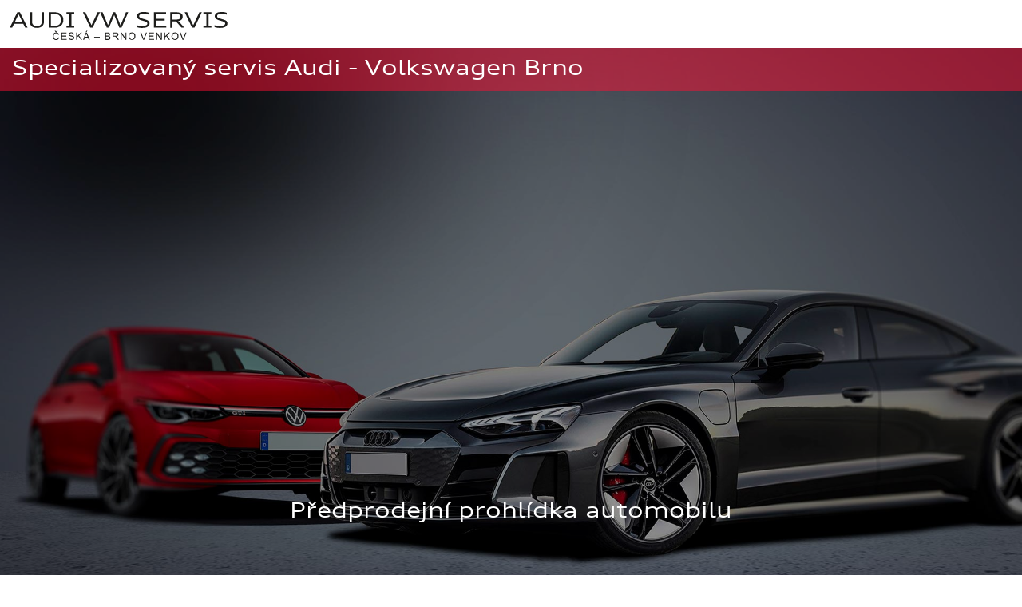

--- FILE ---
content_type: text/html; charset=UTF-8
request_url: http://audi-vwservis.cz/predprodejni-prohlidky-Audi-Volkswagen/
body_size: 3118
content:


<!DOCTYPE html><html lang="cs" data-web="9" data-path="lib/audi-vwservis/"><head>
<title>předprodejní prohlídky Audi Brno</title>
  <meta name="description" content="audi-vwservis.cz default description" />
  <meta name="keywords" content="předprodejní prohlídky VW Brno" />
  <meta name="robots" content="index, follow">
  <meta charset="utf-8">
  <meta name="viewport" content="width=device-width, initial-scale=1">
  <meta name="author" content="MG Motor">
  <!--<link rel="canonical" href="https://getbootstrap.com/docs/5.1/examples/carousel/">-->
  <!-- Bootstrap core CSS -->
  <link href="/lib/audi-vwservis/css/bootstrap.min.css" rel="stylesheet">
  <script src="/lib/audi-vwservis/js/jquery-3.6.0.min.js" type="text/javascript"></script>
  <script src="/lib/audi-vwservis/js/css_browser_selector.js" type="text/javascript"></script>
  <!-- Favicons --> 
  <!--
    <link rel="apple-touch-icon" href="/docs/5.1/assets/img/favicons/apple-touch-icon.png" sizes="180x180">
    <link rel="icon" href="/docs/5.1/assets/img/favicons/favicon-32x32.png" sizes="32x32" type="image/png">
    <link rel="icon" href="/docs/5.1/assets/img/favicons/favicon-16x16.png" sizes="16x16" type="image/png">
    <link rel="manifest" href="/docs/5.1/assets/img/favicons/manifest.json">
    <link rel="mask-icon" href="/docs/5.1/assets/img/favicons/safari-pinned-tab.svg" color="#7952b3">
    <link rel="icon" href="/docs/5.1/assets/img/favicons/favicon.ico">--> 

  <!-- Custom styles for this template -->
  <link href="/lib/audi-vwservis/assets/project/css/styles.css" rel="stylesheet">
	<link href="/lib/audi-vwservis/assets/project/css/responsive.css" rel="stylesheet">
  <script type="text/javascript">

        document.addEventListener("DOMContentLoaded", function(){

            document.querySelectorAll('.sidebar .nav-link').forEach(function(element){

                element.addEventListener('click', function (e) {

                    let nextEl = element.nextElementSibling;
                    let parentEl  = element.parentElement;

                    if(nextEl) {
                        e.preventDefault();
                        let mycollapse = new bootstrap.Collapse(nextEl);

                        if(nextEl.classList.contains('show')){
                            mycollapse.hide();
                        } else {
                            mycollapse.show();
                            // find other submenus with class=show
                            var opened_submenu = parentEl.parentElement.querySelector('.submenu.show');
                            // if it exists, then close all of them
                            if(opened_submenu){
                                new bootstrap.Collapse(opened_submenu);
                            }

                        }
                    }

                });
            })

        });
        // DOMContentLoaded  end
    </script>
<!-- Global site tag (gtag.js) - Google Analytics -->
<script async src="https://www.googletagmanager.com/gtag/js?id=G-QJR1NXJ9FW"></script>
<script>
  window.dataLayer = window.dataLayer || [];
  function gtag(){dataLayer.push(arguments);}
  gtag('js', new Date());

  gtag('config', 'G-QJR1NXJ9FW');
</script>
<meta name="msvalidate.01" content="21BEEC9209243F4CDA9994D0789CAFB8" />
</head>
<body class="page">
    <header>
  <nav class="navbar navbar-expand-md navbar-light menu-top">
    <div class="container-fluid"> <a class="navbar-brand" href="/"><img src="/lib/audi-vwservis/images/top-logo.svg" alt="Audi VW Servis" height="35" width="273px"></a>
      <button class="navbar-toggler" type="button" data-bs-toggle="collapse" data-bs-target="#navbarCollapse"
            aria-controls="navbarCollapse" aria-expanded="false" aria-label="Toggle navigation"> <span class="navbar-toggler-icon"></span> </button>
      <div class="collapse navbar-collapse menu-top-menu" id="navbarCollapse">
        <ul class="navbar-nav ms-auto mb-2 mb-md-0">
                  </ul>
          <!-- ============= LEFT MENU ============== -->
<nav class="sidebar card py-2 mb-4 sidebar-navbar">
    <ul class="nav flex-column" id="nav_accordion1">
<li class="nav-item"> <a class="nav-link" href="/">Úvodní strana</a> </li>    </ul>
</nav>
<!-- ============= LEFT MENU END// ============== -->
      </div>
    </div>
  </nav>
</header>    <div id="myCarousel" class="carousel slide" data-bs-ride="carousel">
        <div class="top-carousel position-relative">
            <div class="carousel-inner">
                <div class="top-header">
                    <p class="h1 font">Specializovaný servis Audi - Volkswagen Brno</p>
                </div>
                <div class="carousel-item active">
                    <div class="img-car-top" style="background-image:
            url(/lib/audi-vwservis/data/home-pics/top-01.jpg)"> </div>
                    <div class="container">
                        <div class="carousel-caption text-center">
                            <h1 class="font">Předprodejní prohlídka automobilu</h1>
                        </div>
                    </div>
                </div>
            </div>
        </div>
    </div>
    <div class="menu-left position-absolute">
        <div class="container">
            <div class="row">
                <div class="menu-leve col-md-4 d-none">
                    <!-- ============= LEFT MENU ============== -->
<nav class="sidebar card py-2 mb-4 ">
    <ul class="nav flex-column" id="nav_accordion">
<li class="nav-item"> <a class="nav-link" href="/">Úvodní strana</a> </li>    </ul>
</nav>
<!-- ============= LEFT MENU END// ============== -->
                </div>
            </div>
        </div>
    </div>
    <main>
        <section class="obsah">
            <div class="container-md">
                <div class="row">
                    <div class="col-md-4 col-sm-4 col-12 d-flex justify-content-end align-items-top">
                        <div class="menu-leve col-md-12">
                            <!-- ============= LEFT MENU ============== -->
<nav class="sidebar card py-2 mb-4 ">
    <ul class="nav flex-column" id="nav_accordion">
<li class="nav-item"> <a class="nav-link" href="/">Úvodní strana</a> </li>    </ul>
</nav>
<!-- ============= LEFT MENU END// ============== -->
                        </div>
                    </div>
                    <div class="col-md-8 col-sm-8 col-12 p-5 obsah-levy">
                        <p>Nechte si svůj vůz před koupí zkontrolovat v odborném servise!</p><p>U nás neprověřujeme pouze technický stav a k tomu ocenění případných investic, ale zjistíme jestli byl vůz v minulosti havarování - případně jak je opraven, prověříme stav ujetých kilometrů s databází EU, CZ STK a Pojišťoven a také porovnáme s databází servisní historie ERWIN.</p><p>Zkontrolujeme automobil nejen diagnostikou, ale dokážeme odhalit spoustu případně skrytých nedostatků.</p><p>Nabízíme jak kontrolu technického stavu vozidla, tak kontrolu karoserie, měření tloušťky laku - zjištění případné havárie či předchozího poškození, kontrolu identifikačních znaků vozidla a prověření čísla karoserie VIN v různých databázích.</p><p>Díky více než 15 leté zkušenosti na trhu s automobily dokážeme váš vůz zkontrolovat velmi pečlivě a důkladně.</p><figure class="image"><img src="/files/68ad3ba1cce0.png"></figure><figure>&nbsp;</figure>                    </div>
                </div>

            </div>
        </section>
    </main>
    <section class="banery">
    <div class="container-md">
        <div class="row">
            <div class="col-lg-12 col-12">
                <div class="d-flex justify-content-center flex-wrap">
                                </div>
            </div>
        </div>
    </div>
</section>    <!-- FOOTER -->
<footer class="footer service-footer">
  <div class="container">
    <div class="row">
      <div class="col-md-6 col-6 footlogo"> <img src="/lib/audi-vwservis/images/foot-logo.svg" alt="AUDI Servis" width="140" height="33"> </div>
      <div class="col-md-6 col-6 phone">
       <p class="text-end">Tel.: <a href="tel:+420605298268">+420 605 298 268</a> </p>
      </div>
    </div>
    <div class="row">
      <div class="col-md-12 footer-site">
        <ul class="nav justify-content-center">
          <li class="nav-item"><a class="nav-link" href="http://servisprobmw.cz">BMW Servis</a> </li>
          <li class="nav-item"><a class="nav-link" href="http://audi-vwservis.cz">AUDI – VW  Servis</a> </li>
          <li class="nav-item"><a class="nav-link" href="http://mercedesservis-brno.cz">MERCEDES Servis</a></li>
          <li class="nav-item"><a class="nav-link" href="http://landrover-jaguarservis.cz">Land Rover Servis</a> </li>
          <li class="nav-item"><a class="nav-link" href="http://autaeu.cz">Dovoz aut na objednávku</a></li>
        </ul>
      </div>
          </div>
  </div>
  <div class="container-fluid micro-footer">
    <div class="col-lg-12 col-12">
      <p>onespace s.r.o., Příkop 843/4, Brno 602 00, IČ: 17944775 DIČ: CZ17944775, zapsaná v obch. rejstříku KS v Brně, odd. C, vložka 132225</p>
    </div>
  </div>
</footer>
    <script src="/lib/audi-vwservis/js/bootstrap.bundle.min.js" type="text/javascript"></script>
</body></html>

--- FILE ---
content_type: text/css
request_url: http://audi-vwservis.cz/lib/audi-vwservis/assets/project/css/styles.css
body_size: 3075
content:
/* GLOBAL STYLES
-------------------------------------------------- */
/* Padding below the footer and lighter body text */
@import url('/lib/audi-vwservis/assets/project/css/fonts.css');
/* GLOBAL STYLES
-------------------------------------------------- */
:root {
    --bmw-dblue-color: #003b79;
    --bmw-blue-color: #0066b2;
    --bmw-red-color: #e32211;
    --text-red: #e32211;
    --border-red-color: #e32211;
    --link-color: /*#e32211*/#71180c;
    --hover-color: #e32211;
	
	--custom-one: #c8102e; /*cervena*/
	--custom-two: #8a8d8f; /*tm seda*/
	--custom-three: #1f2f57; /*tm modra*/
	--custom-four: #6091c3; /*sv modra*/
	--custom-five: #000000; /*černa*/

    --text-color: black;
    --text-graylight: #b7b7b7;

    --text-color-l: #656565;

    --graylight-color: #b5b5b5;
    --graylight2-color: #ebebeb;
    --ulgraylight-color: #f7f7f7;
    --gray-color: #656565;
    /*typo*/
    --baseline: 0.25rem;
    --baseline-multiplier: 5;
    --line-height: calc(var(--baseline-multiplier) * var(--baseline));
    --font-size: calc(var(--line-height) / 1.4);
    /*m a p*/
    --section-m: 4rem;
    --section-pt: 3.5rem;
    --section-pb: 3.5rem;
    /*--bs-gutter-x: calc(1.5rem * 1);
    --bs-gutter-y: calc(1.5rem * 1);*/
}
html {
	overflow-x: hidden;
}
body {
	/*padding-top: 3rem;
    padding-bottom: 3rem;*/
	color: var(--text-color);
	line-height: var(--line-height);
	font-size: var(--font-size);
	-moz-osx-font-smoothing: grayscale;
	-webkit-font-smoothing: antialiased !important;
	-moz-font-smoothing: antialiased !important;
	text-rendering: optimizelegibility !important;
	font-family: 'VW Head Regular', Segoe, Arial, "Segoe UI", sans-serif;
}
.font {
	 font-family: 'Audi Type Extended' !important;
    font-weight: normal;
    font-style: normal;
}
a {
	color: var(--link-color);
}
a:hover {
	color: var(--hover-color);
}
h1, .h1 {
    font-size: calc(var(--font-size) * 1.8);
}
h2, .h2 {
    font-size: calc(var(--font-size) * 1.6);
    text-transform: uppercase;
	font-family: 'Audi Type Extended' !important;
}
h2 small, .h2 small, .box-cta small {
    font-size: calc(var(--font-size) * 1.3);
    text-transform: none;
    color: var(--graylight-color);
    display: flex;
}
h3, .h3 {
    font-size: calc(var(--font-size) * 1.4);
    text-transform: uppercase;
	font-family: 'Audi Type Extended' !important;
}
.menu-top {
	position: absolute;
top: 0;
width: 100%;
height: 64px;
	z-index: 1000;
}
.menu-top-menu .nav-link {
	font-weight: 700;
	font-size: 1rem;
	color: #000000 !important;
	border-left: 5px solid transparent;
}
.menu-top-menu .nav-link:hover {
	background-color: var(--ulgraylight-color);
	border-left: 5px solid var(--hover-color);
}
.hr50 {
    width: 150px;
    margin-right: auto;
    margin-left: auto;
    margin-top: var(--section-pt) ;
    margin-bottom: var(--section-pb);
}
.hr-blue {
    width: 150px;
    border: none;
    height: 2px;
    background-color: var(--bmw-dblue-color);
    margin-left: 27px;
}
.btn-base {
    border: #1e2125 1px solid;
    border-radius: 0px;
    padding-top: 0.4rem;
    padding-bottom: 0.4rem;
    padding-left: 1rem;
    padding-right: 1rem;
    text-transform: uppercase;
    margin-left: 1rem;
    margin-right: 1rem;
    -webkit-transition-duration: 0.4s;
    transition-duration: 0.4s;
    -webkit-transition-property: all;
    transition-property: all;
	margin-bottom: 1rem;
}
.btn-base:hover {
    -webkit-transition-duration: 0.4s;
    transition-duration: 0.4s;
    -webkit-transition-property: all;
    transition-property: all;
    background-color: var(--bmw-blue-color);
    color: #fff;
}
header {
    height: 60px;
}
.top-header {
    position: absolute;
    z-index: 500;
    width: 100%;
	background-color: rgba(255,15,51,0.50);
    color: #fff;
    /*background-image: url(../../../../../images/top_bmw_m.png);
    background-repeat: no-repeat;
    background-position: left center;
    background-size: contain;*/
padding-top: 10px;
padding-bottom: 6px;
padding-left: 15px;
}
.fixed-top {
    height: 64px;
}
/*menu left*/

.menu-left {
    /*background-color: rgba(25,5,86,0.2);*/
    left: 0;
    right: 0;
    top: 0;
    bottom: 0;
	max-height: 64vh;
}
.menu-leve .nav-item {
    border-left: 5px solid transparent;
}
.menu-leve .nav-item:hover {
    border-left: 5px solid var(--hover-color);
    background-color: var(--ulgraylight-color);
}
.page .menu-left {
	max-height: 32vh;
}
.menu-leve {
    margin-top: 10vh;
}
.page .menu-leve {
    margin-top: 3rem;
}
.menu-leve .nav-item .nav-link {
text-transform: uppercase;
    color: var(--text-color);
    font-weight: 700;
    font-size: calc(var(--font-size) * 0.9);
}
.menu-leve .nav-item .submenu .nav-link {
    font-weight: 400;
}
.menu-leve .nav-link.active {
    background-color: var(--graylight2-color);
    border-left-width: 6px;
    border-left-color: var(--link-color);
    border-left-style: solid;
}
.menu-leve .sidebar {
border-radius: 0;
}
/*top carousel*/
.top-carousel .boxes-wrapper .box {
    height: 100px;
    display: block;
    padding: 1em;
    position: relative;
}
.top-carousel .boxes-wrapper .box-1 {
    margin-top: -6vh;
}
.top-carousel .boxes-wrapper .box-3 {
    margin-top: 6vh;
}
.top-carousel .boxes-wrapper .box-1 {
    /*margin-top: 1em;*/
    background-color: var(--custom-one);
}
.top-carousel  .boxes-wrapper .box-2 {
    background-color: var(--custom-two);
}
.top-carousel  .boxes-wrapper .box-3 {
    background-color: #fff;
}
.top-carousel  .boxes-wrapper .box-4 {
    background-color: var(--graylight2-color);
}
.top-carousel  .boxes-wrapper .box-5 {
    background-color: var(--custom-three);
}
.top-carousel  .boxes-wrapper .box-6 {
    background-color: var(--custom-four);
}
.top-carousel .boxes-wrapper {
    position: relative;
    z-index: 999;
    top: 22vh;
}
.top-carousel .boxes-wrapper .box {
    padding: 2vh 1em;
    text-align: center;
	min-height: 135px;
	  -webkit-transition-duration: 0.4s;
  transition-duration: 0.4s;
  -webkit-transition-property: all;
  transition-property: all;
}
.top-carousel .boxes-wrapper .box:hover {
	background-color: var(--gray-color);
	  -webkit-transition-duration: 0.4s;
  transition-duration: 0.4s;
  -webkit-transition-property: all;
  transition-property: all;
}
.top-carousel .boxes-wrapper .box {
    height: 12vh;
}
.top-carousel .boxes-wrapper .box h3 {
    font-size: calc(var(--font-size) * 0.7);
    color: #fff;
    display: inline-block;
    width: 100%;
    margin: 0;
    text-transform: uppercase;
    line-height: 1.4;
}
.top-carousel  .boxes-wrapper .box-3 h3, .top-carousel  .boxes-wrapper .box-4 h3  {
    color: var(--text-color);
}
/*animations*/
.cssanimations body.loaded .carousel-wrapper .boxes-wrapper .box:nth-child(1) {
    -webkit-animation: slideFromUp 2s cubic-bezier(0.215, 0.61, 0.355, 1) 0.65s both;
    -moz-animation: slideFromUp 2s cubic-bezier(0.215, 0.61, 0.355, 1) 0.65s both;
    -o-animation: slideFromUp 2s cubic-bezier(0.215, 0.61, 0.355, 1) 0.65s both;
    -ms-animation: slideFromUp 2s cubic-bezier(0.215, 0.61, 0.355, 1) 0.65s both;
    animation: slideFromUp 2s cubic-bezier(0.215, 0.61, 0.355, 1) 0.65s both;
}
/*big CTA*/
.box-cta {
    font-size: calc(var(--font-size) * 1.4);
    
}
.box-cta.place {
	background-image: url(../../../images/bg-cta-kdenasnajdete.jpg);
    background-repeat: no-repeat;
    background-position: center center;
    background-size: cover;
}
.box-cta span {
     background-repeat: no-repeat;
background-position: left 6px;
background-size: 17px;
padding-left: 30px;
margin-left: -30px;
font-size: 18px;
font-weight: 900;
}
.box-cta.phone span {
    background-image: url(../../../images/ico/phone.svg);
}
.box-cta.place span {
    background-image: url(../../../images/ico/place.svg);
}
.box {
	background-repeat: no-repeat;
	background-position: center calc(100% - 0px);
	background-size: 100%;
}
.box-1 {
    background-image: url(../../../images/ico/ico-01.png);  
}
.box-2 {
    background-image: url(../../../images/ico/ico-02.png);  
}
.box-3 {
    background-image: url(../../../images/ico/ico-03.png);  
	background-size: 75%;
}
.box-4 {
    background-image: url(../../../images/ico/ico-04.png);  
}
.box-5 {
    background-image: url(../../../images/ico/ico-05.png);  
}
.box-6 {
    background-image: url(../../../images/ico/ico-06.png);  
}
.faq h2 {
    background-image: url(../../../images/ico/faq.svg);
    background-repeat: no-repeat;
    background-position: left 11px;
    background-size: 22px;
    padding-left: 26px !important;
	display: inline-block;
}
/*FAQ home*/
.list-f {
    padding-right: 3rem;
}
.img-car-top {
	background-position: center center;
	background-size: cover;
	height: 100%;
}
.list-f .nav-link, .list-f .nav-link.active {
    background-color: transparent;
    color: var(--graylight-color);
    text-transform: uppercase;
    text-align: left;
    border-radius: 0px;
    font-size: calc(var(--font-size) * 1.3);
	padding-left: 43px;
}
.list-f .nav-link span {
    margin-right: 9px;
padding: 3px;
margin-left: -35px;
}
.list-f .nav-link.active span {
 font-weight: 700;
    background-color: var(--bmw-blue-color);
    color: #fff;
}
.list-f .nav-link.active {
    border-bottom-style: solid;
    border-bottom-width: 1px;
    color: var(--text-color);
}
.list-a {

}
.dotazy {
    text-align: center;
    margin-top: var(--section-pt);
}
/*home o nas*/
.about {
    background-color: var(--ulgraylight-color);
}
.about-text-box::before {
    border-left: var(--graylight-color) solid 1px;
    display: block;
    content: '';
    width: 2px;
    height: 100%;
    margin-left: -20px;
    float: left;
}
    /* CUSTOMIZE THE CAROUSEL
    -------------------------------------------------- */

/* Carousel base class */
.carousel {
    margin-bottom: 0rem;
}
/* Since positioning the image, we need to help out the caption */
.carousel-caption {
    bottom: 3rem;
    z-index: 10;
}

/* Declare heights because of positioning of img element */
.carousel-item {
    height: 64vh;
}
.page .carousel-item {
    height: 32vh;
}
.carousel-item > img {
    position: absolute;
    top: 0;
    left: 0;
    min-width: 100%;
    height: 32rem;
}
.page .carousel-inner {
    background-color: #000000;
}
.page .img-car-top {
    opacity: 0.7;
}
/* bannery
-------------------------------------------------- */
.banery {
    padding-top: var(--section-pt);
    padding-bottom: var(--section-pb);
}
.banery .banner-link, .banery p, .banery figure {
    margin: 15px;
    display: inline-block;	
}
.banery .banner-link img, .banery p img, .banery figure img {
	max-width: 100%;
	height: auto;
}
/* mapa
-------------------------------------------------- */
.mapa {
    padding-top: var(--section-pt);
    padding-bottom: var(--section-pb);
}
/* footer
-------------------------------------------------- */
.footer {
    background-color: var(--custom-one);
    color: #fff;
    padding-top: var(--section-pt);
}
.footer .footer-site {
    background-color: var(--ulgraylight-color);
}
.footer .footer-site a {
    color: var(--text-color);
    font-weight: 700;
   font-size: calc(var(--font-size) * 1.3);
}
.footer .footer-menu a {
    color: #fff;
}
.micro-footer {
    background-color: #fff;
    color: var(--gray-color);
    font-size: calc(var(--font-size) * 0.85);
    text-align: center;
    padding-top: 1.6rem;
}
.footer .phone a {
    color: #ffffff;
    text-decoration: none;
}
.footer .phone a:hover {
    text-decoration: underline;
}
.footer .footer-site .nav-link:hover {
background-color: var(--graylight-color);
	color: #000 ;
}
/* PAGE
-------------------------------------------------- */
.obsah .obsah-levy {
	line-height: calc(var(--line-height) * 1.2); ;
}
.obsah .obsah-levy img {
	max-width: 100%;
height: auto;
	margin-top: calc(1.0 * var(--bs-gutter-x));
	margin-bottom: calc(1.8 * var(--bs-gutter-x));
}
.obsah table {
	margin-top: calc(1.0 * var(--bs-gutter-x));
	margin-bottom: calc(1.8 * var(--bs-gutter-x));
}
.obsah table th {
	background-color: var(--custom-one);
	color: #fff;
	font-size: calc(var(--font-size) * 1.25);
}
.obsah table td {
	font-size: calc(var(--font-size) * 1.1);
}
.obsah table td:last-child {
	white-space: nowrap;
	font-weight: 700;
}
/* RESPONSIVE CSS
-------------------------------------------------- */

@media (min-width: 40em) {
    /* Bump up size of carousel content */
    .carousel-caption p {
        margin-bottom: 1.25rem;
        font-size: 1.25rem;
        line-height: 1.4;
    }

    .featurette-heading {
        font-size: 50px;
    }
}

@media (min-width: 62em) {
    .featurette-heading {
        margin-top: 7rem;
    }
}


--- FILE ---
content_type: text/css
request_url: http://audi-vwservis.cz/lib/audi-vwservis/assets/project/css/responsive.css
body_size: 1031
content:
@charset "utf-8";
/* CSS Document */
@media (max-height: 1000px) {
	.carousel-item {
    height: 75vh;
}
}
@media (min-width: 576px) and (max-height: 1000px) {
	.carousel-item {
		min-height: 670px
}
}
@media (min-width: 769px) {
.sidebar-navbar {
	display: none;
}
	}
@media (max-width: 1200px) {
  .box-cta {
    font-size: calc(var(--font-size) * 2.0);
  }
}
@media (max-width: 992px) {
  h1, .h1 {
    font-size: calc(var(--font-size) * 2.0);
  }
  .box-cta {
    font-size: calc(var(--font-size) * 1.3);
  }
	.menu-top-menu .nav-link, .footer-site .nav-link, .footer .footer-site a {
		font-size: calc(var(--font-size) * 0.9);
		line-height: 1.1;
	}
}
@media (max-width: 768px) {
  .top-carousel .boxes-wrapper {
    top: inherit;
bottom: 2vh;
position: absolute;
left: 0;
  }
  .top-carousel .boxes-wrapper .box-1 {
    margin-top: 0;
  }
  .top-carousel .boxes-wrapper .box-3 {
    margin-top: 0;
  }
  .menu-leve {
    margin-top: 12vh;
	  display: none;
  }
  .box-1, .box-2, .box-3, .box-4, .box-5, .box-6 {
    background-image: none;
  }
  .top-carousel .boxes-wrapper .box {
    height: 70px;
  }
  .img-car-top {
    background-position: top center;
    background-size: cover;
    height: 100%;
    background-repeat: no-repeat;
  }
  .top-carousel .boxes-wrapper .box {
    padding: 1vh 1em;
    text-align: center;
  }
  .list-f {
    padding-right: 0rem;
    margin-bottom: 1.5rem;
  }
  .faq {
    -webkit-box-shadow: 0 0 10px 0 rgba(0, 0, 0, 0.1);
    box-shadow: 0 0 10px 0 rgba(0, 0, 0, 0.1);
    background-color: rgba(229, 229, 229, 0.2);
  }
  .big-cta {
    margin-bottom: 1.5rem;
  }
  .banery .banner-link img {}
  .navbar .container-fluid {
    position: relative;
    /*top: -18px;*/
  }
  .menu-top-menu {
    background-color: white;
    position: absolute;
    left: 0;
    right: 0;
    top: 50px;
    padding-left: 24px;
	  padding-right: 24px;
  }
   .footer .phone {
    display: flex;
    align-items: center;
    justify-content: end;
  }
}
@media (max-width: 576px) {
  .top-header {
    background-position: -22px center;
    padding-top: 4px;
    padding-bottom: 0px;
    padding-left: 0px;
    text-align: center;
  }
  .top-header h1, .top-header .h1 {
    font-size: calc(var(--font-size) * 1.5);
  }
  .boxy {
    display: none;
  }
  .about .justify-content-end {
    justify-content: center !important;
    padding-top: 2rem;
  }
  .menu-left {
    position: inherit !important;
  }
  .img-car-top {
    height: 300px;
  }
  .menu-leve, .page .menu-leve {
    margin-top: -30px;
  }
	.page .menu-leve {
		width: 100%;
	}
	.carousel-item {
    height: inherit !important;
}
	.navbar-brand {
		width: 170px;
	}
    .footer .phone {
    justify-content: center;
  }
}
/*browser*/
.maxw_767.orientation_portrait .menu-top-menu .sidebar.sidebar-navbar {
  display: none;
}
.maxw_767.orientation_portrait .menu-top-menu.show .sidebar.sidebar-navbar {
  display: flex;
}
.maxw_767.orientation_portrait .top-carousel .menu-leve {
  margin-top: 6vh;
}
.maxw_767 .page .carousel-caption {
  height: 100%;
  display: flex;
  top: 0px;
  align-items: center;
}
.minw_980.maxw_1199.orientation_landscape .page .carousel-item {
  min-height: inherit !important;
}
.footer .footlogo img {
  max-width: 140px;
}

--- FILE ---
content_type: text/css
request_url: http://audi-vwservis.cz/lib/audi-vwservis/assets/project/css/fonts.css
body_size: 353
content:
/* #### Generated By: http://www.cufonfonts.com #### */
@font-face {
  font-family: 'VW Head Regular';
  font-style: normal;
  font-weight: normal;
  src: local('VW Head Regular'), url('/lib/audi-vwservis/fonts/VWHeadRegular.woff') format('woff');
}
@font-face {
  font-family: 'VW Head Bold';
  font-style: normal;
  font-weight: normal;
  src: local('VW Head Bold'), url('/lib/audi-vwservis/fonts/VWHeadBold.woff') format('woff');
}
@font-face {
  font-family: 'VW Text Regular';
  font-style: normal;
  font-weight: normal;
  src: local('VW Text Regular'), url('/lib/audi-vwservis/fonts/VWTextRegular.woff') format('woff');
}
@font-face {
  font-family: 'VW Text Bold';
  font-style: normal;
  font-weight: normal;
  src: local('VW Text Bold'), url('/lib/audi-vwservis/fonts/VWTextBold.woff') format('woff');
}
@font-face {
  font-family: 'Audi Type Extended';
  src: url('/lib/audi-vwservis/fonts/AudiType-ExtendedBold.eot');
  src: url('/lib/audi-vwservis/fonts/AudiType-ExtendedBold.eot?#iefix') format('embedded-opentype'), url('/lib/audi-vwservis/fonts/AudiType-ExtendedBold.woff2') format('woff2'), url('/lib/audi-vwservis/fonts/AudiType-ExtendedBold.woff') format('woff');
  font-weight: bold;
  font-style: normal;
  font-display: swap;
}
@font-face {
  font-family: 'Audi Type Extended';
  src: url('/lib/audi-vwservis/fonts/AudiType-ExtendedNormal.eot');
  src: url('/lib/audi-vwservis/fonts/AudiType-ExtendedNormal.eot?#iefix') format('embedded-opentype'), url('/lib/audi-vwservis/fonts/AudiType-ExtendedNormal.woff2') format('woff2'), url('/lib/audi-vwservis/fonts/AudiType-ExtendedNormal.woff') format('woff');
  font-weight: normal;
  font-style: normal;
  font-display: swap;
}

--- FILE ---
content_type: image/svg+xml
request_url: http://audi-vwservis.cz/lib/audi-vwservis/images/top-logo.svg
body_size: 3392
content:
<svg xmlns="http://www.w3.org/2000/svg" viewBox="0 0 171.13 21.97"><defs><style>.cls-1{fill:#1d1d1b;}</style></defs><g id="Vrstva_2" data-name="Vrstva 2"><g id="Layer_1" data-name="Layer 1"><path class="cls-1" d="M12.14,12.28l-1.49-3H3.37l-1.49,3H0L6,.2H8l6,12.08Zm-4.42-9c-.11-.24-.23-.48-.36-.73L7,1.77l-.36.73c-.13.25-.24.49-.36.74L4,7.88h6Z"/><path class="cls-1" d="M25.16.2h1.72V7.72a5.14,5.14,0,0,1-.18,1.39,4.72,4.72,0,0,1-.51,1.17,4.28,4.28,0,0,1-.82.93,4.5,4.5,0,0,1-1.11.69,6.18,6.18,0,0,1-1.34.43,8.45,8.45,0,0,1-3.17,0,6.1,6.1,0,0,1-1.35-.43,4.21,4.21,0,0,1-1.09-.69,3.77,3.77,0,0,1-.81-.93A4.72,4.72,0,0,1,16,9.11a5.57,5.57,0,0,1-.17-1.39V.2h1.72V7.59a4.27,4.27,0,0,0,.24,1.49,2.7,2.7,0,0,0,.72,1.08,3.08,3.08,0,0,0,1.18.66,5.56,5.56,0,0,0,1.66.22A5.59,5.59,0,0,0,23,10.82a3.2,3.2,0,0,0,1.19-.66,2.7,2.7,0,0,0,.72-1.08,4.27,4.27,0,0,0,.24-1.49Z"/><path class="cls-1" d="M30.68,12.28V.2h4.8a9.25,9.25,0,0,1,2,.19A6.74,6.74,0,0,1,39.08,1a5.19,5.19,0,0,1,1.29.89,5,5,0,0,1,1,1.2,5.62,5.62,0,0,1,.57,1.47,7.33,7.33,0,0,1,.2,1.73,7,7,0,0,1-.2,1.68,6.11,6.11,0,0,1-.59,1.46,5.33,5.33,0,0,1-1,1.21A5.57,5.57,0,0,1,39,11.5a7.21,7.21,0,0,1-1.62.58,9.07,9.07,0,0,1-1.93.2Zm4.92-1.4a6.5,6.5,0,0,0,1.45-.16,4.32,4.32,0,0,0,1.19-.45,3.56,3.56,0,0,0,.92-.7,3.79,3.79,0,0,0,.65-.93,4.51,4.51,0,0,0,.4-1.12,6.37,6.37,0,0,0,0-2.56,4.59,4.59,0,0,0-.4-1.13,3.73,3.73,0,0,0-.65-.92,3.83,3.83,0,0,0-.92-.71,4.66,4.66,0,0,0-1.19-.44A6,6,0,0,0,35.6,1.6H32.4v9.28Z"/><path class="cls-1" d="M44.56,12.28v-1.4h2.25V1.6H44.56V.2h6.21V1.6H48.53v9.28h2.24v1.4Z"/><path class="cls-1" d="M63.3,12.28,57.54.2h1.91L63.3,8.38q.23.51.48,1l.49,1,.48-1,.48-1L69.07.2h1.87L65.18,12.28Z"/><path class="cls-1" d="M86.16,12.28,82.93,4.35l-.21-.49c-.06-.17-.13-.33-.2-.5l-.21-.49-.2-.5-.2.5c-.07.16-.13.33-.2.49s-.14.33-.2.5-.13.33-.2.49l-3.24,7.93H76.32L71.1.2H73l3.38,8.16.21.51.22.5.21.51.21.51.21-.51c.06-.17.13-.34.2-.51l.21-.5.2-.51L81.31.2h1.62l3.3,8.24c.06.17.13.34.2.51l.21.52.21.51.21.51.22-.51c.07-.17.14-.34.22-.51s.14-.35.22-.52l.21-.51L91.37.2h1.77L87.92,12.28Z"/><path class="cls-1" d="M99.82,10.36c.27.09.58.17.92.25s.68.15,1.06.21.76.1,1.16.14.8,0,1.21,0a10.78,10.78,0,0,0,1.7-.12,4.76,4.76,0,0,0,1.25-.36,1.94,1.94,0,0,0,.77-.57,1.21,1.21,0,0,0,.27-.77,1.59,1.59,0,0,0-.08-.5,1.27,1.27,0,0,0-.25-.42,2.29,2.29,0,0,0-.44-.36,4.07,4.07,0,0,0-.66-.32c-.25-.11-.55-.21-.88-.32l-1.13-.33c-.46-.13-.89-.25-1.3-.38s-.79-.27-1.14-.41a6.37,6.37,0,0,1-.94-.5,3.07,3.07,0,0,1-.71-.62,2.27,2.27,0,0,1-.44-.79,2.85,2.85,0,0,1-.14-1,2.73,2.73,0,0,1,.16-.92,2.73,2.73,0,0,1,.46-.79,3.2,3.2,0,0,1,.75-.65,4.38,4.38,0,0,1,1-.48,7.66,7.66,0,0,1,1.31-.3,12.73,12.73,0,0,1,1.58-.1c.44,0,.85,0,1.23.05s.76.08,1.1.13.66.13,1,.21a7.68,7.68,0,0,1,.81.27V2.15c-.27-.1-.56-.18-.86-.27s-.62-.16-1-.22-.7-.11-1.08-.14a11.91,11.91,0,0,0-1.23-.05,8.4,8.4,0,0,0-1.51.11,3.93,3.93,0,0,0-1.09.32,1.66,1.66,0,0,0-.66.54,1.22,1.22,0,0,0-.23.73,2,2,0,0,0,.06.5,1.25,1.25,0,0,0,.2.4,1.57,1.57,0,0,0,.4.36,3.21,3.21,0,0,0,.62.33c.25.11.55.22.9.34l1.23.36c.51.14,1,.27,1.41.41s.83.27,1.18.41a6.7,6.7,0,0,1,.93.48,2.59,2.59,0,0,1,.67.6,2.24,2.24,0,0,1,.39.77,3.06,3.06,0,0,1,.12,1,2.62,2.62,0,0,1-.17.94,2.56,2.56,0,0,1-.48.81,3.37,3.37,0,0,1-.81.67,5,5,0,0,1-1.12.51,8.69,8.69,0,0,1-1.45.32,13.66,13.66,0,0,1-1.77.11c-.43,0-.85,0-1.26-.05s-.79-.08-1.16-.13-.71-.13-1-.21a8.75,8.75,0,0,1-.85-.26Z"/><path class="cls-1" d="M113.28,12.28V.2h9.6V1.6H115V5.37h6.89v1.4H115v4.11h8v1.4Z"/><path class="cls-1" d="M135.08,12.28l-3.87-4.34a2.49,2.49,0,0,0-.23-.23,1.63,1.63,0,0,0-.22-.17,1.34,1.34,0,0,0-.24-.12l-.27-.07a1.72,1.72,0,0,0-.34,0h-2v5h-1.72V.2h4.69a10.06,10.06,0,0,1,2.37.24,4.49,4.49,0,0,1,1.59.7,2.77,2.77,0,0,1,.9,1.12A3.83,3.83,0,0,1,136,3.74,3.23,3.23,0,0,1,135.74,5a2.88,2.88,0,0,1-.7,1,3.9,3.9,0,0,1-1.12.71,6.6,6.6,0,0,1-1.55.42,2,2,0,0,1,.45.24,2.83,2.83,0,0,1,.4.38l4.06,4.52Zm-4.61-6.34a9.74,9.74,0,0,0,1.76-.13,3.22,3.22,0,0,0,1.16-.39,1.55,1.55,0,0,0,.64-.68,2.38,2.38,0,0,0,.19-1,2.27,2.27,0,0,0-.19-1,1.5,1.5,0,0,0-.64-.66,3.23,3.23,0,0,0-1.16-.37,10.87,10.87,0,0,0-1.76-.12h-2.6V5.94Z"/><path class="cls-1" d="M143.31,12.28,137.56.2h1.9l3.85,8.18q.23.51.48,1l.49,1,.48-1,.48-1L149.08.2H151l-5.76,12.08Z"/><path class="cls-1" d="M152.31,12.28v-1.4h2.25V1.6h-2.25V.2h6.22V1.6h-2.25v9.28h2.25v1.4Z"/><path class="cls-1" d="M161,10.36c.28.09.58.17.92.25s.68.15,1.06.21.76.1,1.16.14.8,0,1.21,0a10.78,10.78,0,0,0,1.7-.12,4.76,4.76,0,0,0,1.25-.36,1.87,1.87,0,0,0,.77-.57,1.21,1.21,0,0,0,.27-.77,1.59,1.59,0,0,0-.08-.5,1.27,1.27,0,0,0-.25-.42,2,2,0,0,0-.44-.36,4.38,4.38,0,0,0-.65-.32c-.26-.11-.55-.21-.89-.32l-1.13-.33c-.46-.13-.89-.25-1.3-.38s-.79-.27-1.14-.41a6.37,6.37,0,0,1-.94-.5,3.07,3.07,0,0,1-.71-.62,2.44,2.44,0,0,1-.44-.79,2.85,2.85,0,0,1-.14-1,2.51,2.51,0,0,1,.17-.92,2.49,2.49,0,0,1,.45-.79,3.2,3.2,0,0,1,.75-.65,4.46,4.46,0,0,1,1-.48A7.54,7.54,0,0,1,165,.1a12.77,12.77,0,0,1,1.59-.1c.43,0,.84,0,1.23.05s.75.08,1.09.13.66.13.95.21a6.4,6.4,0,0,1,.81.27V2.15c-.27-.1-.56-.18-.86-.27s-.62-.16-.95-.22-.7-.11-1.08-.14a11.91,11.91,0,0,0-1.23-.05,8.47,8.47,0,0,0-1.51.11,3.93,3.93,0,0,0-1.09.32,1.81,1.81,0,0,0-.66.54,1.21,1.21,0,0,0-.22.73,2.57,2.57,0,0,0,0,.5,1.1,1.1,0,0,0,.21.4,1.37,1.37,0,0,0,.39.36,3.21,3.21,0,0,0,.62.33c.25.11.56.22.91.34l1.22.36c.51.14,1,.27,1.42.41s.82.27,1.17.41a6.7,6.7,0,0,1,.93.48,2.59,2.59,0,0,1,.67.6,2.26,2.26,0,0,1,.4.77,3.37,3.37,0,0,1,.11,1,2.62,2.62,0,0,1-.17.94,2.56,2.56,0,0,1-.48.81,3.31,3.31,0,0,1-.8.67,5.13,5.13,0,0,1-1.13.51,8.79,8.79,0,0,1-1.44.32,13.82,13.82,0,0,1-1.78.11c-.43,0-.85,0-1.25-.05s-.8-.08-1.16-.13-.72-.13-1-.21-.61-.17-.86-.26Z"/><path class="cls-1" d="M38.15,19.87l.76.19a2.55,2.55,0,0,1-.86,1.42,2.34,2.34,0,0,1-1.51.49A2.75,2.75,0,0,1,35,21.6a2.34,2.34,0,0,1-.88-1.09,4,4,0,0,1-.3-1.54,3.35,3.35,0,0,1,.34-1.56,2.37,2.37,0,0,1,1-1,2.84,2.84,0,0,1,1.39-.35,2.35,2.35,0,0,1,1.44.44,2.25,2.25,0,0,1,.82,1.23l-.75.18a1.75,1.75,0,0,0-.57-.91,1.56,1.56,0,0,0-1-.29,1.86,1.86,0,0,0-1.1.32,1.62,1.62,0,0,0-.62.85,3.38,3.38,0,0,0-.18,1.1,3.52,3.52,0,0,0,.21,1.27,1.56,1.56,0,0,0,.66.82,1.87,1.87,0,0,0,1,.27A1.64,1.64,0,0,0,37.55,21,1.85,1.85,0,0,0,38.15,19.87Zm-1.61-4.48.43-.66h.79l-.88,1.09h-.75l-.84-1.09h.81Z"/><path class="cls-1" d="M40.46,21.88V16.15H44.6v.68H41.21v1.75h3.17v.67H41.21V21.2h3.52v.68Z"/><path class="cls-1" d="M46.12,20l.71-.07a1.7,1.7,0,0,0,.24.71,1.34,1.34,0,0,0,.58.44,2.06,2.06,0,0,0,.88.17,2.2,2.2,0,0,0,.76-.12,1.14,1.14,0,0,0,.5-.36.87.87,0,0,0,.16-.49.72.72,0,0,0-.16-.47,1.22,1.22,0,0,0-.51-.34c-.16-.06-.5-.15-1-.28a5,5,0,0,1-1.11-.35,1.55,1.55,0,0,1-.61-.54,1.33,1.33,0,0,1-.2-.71,1.47,1.47,0,0,1,.24-.81,1.59,1.59,0,0,1,.72-.57,2.77,2.77,0,0,1,1.05-.2,2.85,2.85,0,0,1,1.13.21,1.66,1.66,0,0,1,.75.6,1.87,1.87,0,0,1,.28.9l-.73.06a1.15,1.15,0,0,0-.4-.82,1.48,1.48,0,0,0-1-.28,1.61,1.61,0,0,0-1,.25.75.75,0,0,0-.31.61.64.64,0,0,0,.22.51,3.13,3.13,0,0,0,1.14.41,8.16,8.16,0,0,1,1.27.36,1.73,1.73,0,0,1,.74.59,1.38,1.38,0,0,1,.24.81,1.6,1.6,0,0,1-.26.86,1.79,1.79,0,0,1-.75.63,2.65,2.65,0,0,1-1.11.22,3.3,3.3,0,0,1-1.3-.22,1.86,1.86,0,0,1-.83-.68A2,2,0,0,1,46.12,20Z"/><path class="cls-1" d="M52.28,21.88V16.15H53V19l2.84-2.84h1l-2.4,2.32L57,21.88H56L54,19l-.94.91v2Z"/><path class="cls-1" d="M57.62,21.88l2.2-5.73h.82L63,21.88h-.86l-.67-1.74h-2.4l-.62,1.74Zm1.65-2.35h1.94l-.59-1.59c-.19-.48-.32-.88-.41-1.19a6.47,6.47,0,0,1-.31,1.1Zm.48-3.73.52-1.09h.92l-.86,1.09Z"/><path class="cls-1" d="M66.38,20.09v-.57h4.44v.57Z"/><path class="cls-1" d="M74.85,21.88V16.15H77a2.77,2.77,0,0,1,1,.17,1.46,1.46,0,0,1,.85,1.3,1.34,1.34,0,0,1-.2.69,1.5,1.5,0,0,1-.61.52,1.48,1.48,0,0,1,.8.52,1.35,1.35,0,0,1,.28.87A1.55,1.55,0,0,1,79,21a1.38,1.38,0,0,1-.42.54,1.69,1.69,0,0,1-.62.28,3.53,3.53,0,0,1-.93.1Zm.76-3.32h1.23a2.56,2.56,0,0,0,.73-.07.79.79,0,0,0,.43-.28.82.82,0,0,0,.15-.5A1,1,0,0,0,78,17.2a.68.68,0,0,0-.39-.29,3,3,0,0,0-.87-.08H75.61Zm0,2.64H77a3,3,0,0,0,.52,0A1.34,1.34,0,0,0,78,21a.8.8,0,0,0,.28-.32,1,1,0,0,0,0-1,.84.84,0,0,0-.45-.33,2.67,2.67,0,0,0-.84-.1H75.61Z"/><path class="cls-1" d="M80.83,21.88V16.15h2.54a3.42,3.42,0,0,1,1.16.15,1.31,1.31,0,0,1,.64.55,1.62,1.62,0,0,1,.24.86,1.46,1.46,0,0,1-.4,1,2,2,0,0,1-1.22.53,1.83,1.83,0,0,1,.46.29,3.8,3.8,0,0,1,.63.76l1,1.56h-1l-.76-1.19c-.22-.35-.4-.61-.54-.79a1.77,1.77,0,0,0-.39-.39,1.26,1.26,0,0,0-.34-.15,2.17,2.17,0,0,0-.43,0h-.87v2.55Zm.76-3.2h1.62a2.53,2.53,0,0,0,.82-.11.89.89,0,0,0,.44-.34,1,1,0,0,0,.15-.52.85.85,0,0,0-.29-.67,1.41,1.41,0,0,0-.93-.26H81.59Z"/><path class="cls-1" d="M87.19,21.88V16.15H88l3,4.5v-4.5h.73v5.73h-.78l-3-4.5v4.5Z"/><path class="cls-1" d="M93.34,19.09a3.06,3.06,0,0,1,.77-2.23,2.58,2.58,0,0,1,2-.81,2.75,2.75,0,0,1,1.43.38,2.4,2.4,0,0,1,1,1.05A3.38,3.38,0,0,1,98.82,19a3.32,3.32,0,0,1-.36,1.56,2.32,2.32,0,0,1-1,1,2.79,2.79,0,0,1-1.39.35,2.74,2.74,0,0,1-1.45-.39,2.52,2.52,0,0,1-1-1.06A3.22,3.22,0,0,1,93.34,19.09Zm.78,0a2.3,2.3,0,0,0,.56,1.63,1.92,1.92,0,0,0,2.8,0A2.42,2.42,0,0,0,98,19a2.85,2.85,0,0,0-.24-1.22,1.83,1.83,0,0,0-.69-.81,1.92,1.92,0,0,0-1-.29,2,2,0,0,0-1.39.55A2.47,2.47,0,0,0,94.12,19.1Z"/><path class="cls-1" d="M104.85,21.88l-2.22-5.73h.82l1.49,4.16c.12.33.22.65.3.94.09-.31.19-.63.31-.94l1.55-4.16h.77l-2.24,5.73Z"/><path class="cls-1" d="M109.17,21.88V16.15h4.14v.68h-3.38v1.75h3.16v.67h-3.16V21.2h3.51v.68Z"/><path class="cls-1" d="M115.08,21.88V16.15h.78l3,4.5v-4.5h.72v5.73h-.78l-3-4.5v4.5Z"/><path class="cls-1" d="M121.43,21.88V16.15h.76V19L125,16.15h1l-2.4,2.32,2.51,3.41h-1l-2-2.9-.94.91v2Z"/><path class="cls-1" d="M127.17,19.09a3.1,3.1,0,0,1,.77-2.23,2.59,2.59,0,0,1,2-.81,2.75,2.75,0,0,1,1.43.38,2.4,2.4,0,0,1,1,1.05,3.38,3.38,0,0,1,.34,1.54,3.44,3.44,0,0,1-.35,1.56,2.4,2.4,0,0,1-1,1,2.79,2.79,0,0,1-1.39.35,2.74,2.74,0,0,1-1.45-.39,2.52,2.52,0,0,1-1-1.06A3.22,3.22,0,0,1,127.17,19.09Zm.78,0a2.3,2.3,0,0,0,.56,1.63,1.83,1.83,0,0,0,1.4.6,1.78,1.78,0,0,0,1.4-.61,2.42,2.42,0,0,0,.56-1.7,2.85,2.85,0,0,0-.24-1.22,1.83,1.83,0,0,0-.69-.81,1.92,1.92,0,0,0-1-.29,2,2,0,0,0-1.39.55A2.51,2.51,0,0,0,128,19.1Z"/><path class="cls-1" d="M135.86,21.88l-2.22-5.73h.82L136,20.31c.12.33.22.65.3.94.09-.31.19-.63.31-.94l1.55-4.16h.77l-2.24,5.73Z"/></g></g></svg>

--- FILE ---
content_type: image/svg+xml
request_url: http://audi-vwservis.cz/lib/audi-vwservis/images/foot-logo.svg
body_size: 3392
content:
<svg xmlns="http://www.w3.org/2000/svg" viewBox="0 0 171.12 22.02"><defs><style>.cls-1{fill:#fff;}</style></defs><g id="Vrstva_2" data-name="Vrstva 2"><g id="Vrstva_1-2" data-name="Vrstva 1"><g id="Vrstva_2-2" data-name="Vrstva 2"><g id="Layer_1" data-name="Layer 1"><path class="cls-1" d="M12.14,12.33l-1.49-3H3.37l-1.49,3H0L6,.25H8l6,12.08Zm-4.42-9c-.11-.24-.23-.48-.36-.73L7,1.82l-.36.73c-.13.25-.24.49-.36.74L4,7.93h6Z"/><path class="cls-1" d="M25.16.25h1.72V7.77a5.41,5.41,0,0,1-.18,1.39,5.06,5.06,0,0,1-.51,1.17,4.28,4.28,0,0,1-.82.93,4.39,4.39,0,0,1-1.11.69,6.34,6.34,0,0,1-1.34.43,8.45,8.45,0,0,1-3.17,0A5.74,5.74,0,0,1,18.4,12a4.28,4.28,0,0,1-1.09-.69,3.79,3.79,0,0,1-.81-.93A4.64,4.64,0,0,1,16,9.16a5.88,5.88,0,0,1-.17-1.39V.25h1.72V7.64a4.19,4.19,0,0,0,.24,1.49,2.81,2.81,0,0,0,.72,1.08,3.13,3.13,0,0,0,1.18.66,5.49,5.49,0,0,0,1.66.22A5.43,5.43,0,0,0,23,10.87a3.17,3.17,0,0,0,1.19-.66,2.81,2.81,0,0,0,.72-1.08,4.19,4.19,0,0,0,.24-1.49Z"/><path class="cls-1" d="M30.68,12.33V.25h4.8a9,9,0,0,1,2,.19,6.6,6.6,0,0,1,1.6.61,5.21,5.21,0,0,1,1.29.89,5.24,5.24,0,0,1,1,1.2,5.6,5.6,0,0,1,.57,1.47,7.37,7.37,0,0,1,0,3.41,6,6,0,0,1-.59,1.46,5.29,5.29,0,0,1-1,1.21,5.62,5.62,0,0,1-1.35.86,7.11,7.11,0,0,1-1.62.58,8.91,8.91,0,0,1-1.93.2Zm4.92-1.4a6.44,6.44,0,0,0,1.45-.16,4.18,4.18,0,0,0,1.19-.45,3.68,3.68,0,0,0,.92-.7,4,4,0,0,0,.65-.93,4.4,4.4,0,0,0,.4-1.12,6.49,6.49,0,0,0,0-2.56,4.61,4.61,0,0,0-.4-1.13A3.73,3.73,0,0,0,39.16,3a4,4,0,0,0-.92-.71,4.61,4.61,0,0,0-1.19-.44,5.92,5.92,0,0,0-1.45-.16H32.4v9.28Z"/><path class="cls-1" d="M44.56,12.33v-1.4h2.25V1.65H44.56V.25h6.21v1.4H48.53v9.28h2.24v1.4Z"/><path class="cls-1" d="M63.3,12.33,57.54.25h1.91L63.3,8.43c.15.34.31.67.48,1l.49,1,.48-1,.48-1L69.07.25h1.87L65.18,12.33Z"/><path class="cls-1" d="M86.16,12.33,82.93,4.4l-.21-.49c-.06-.17-.13-.33-.2-.5l-.21-.49-.2-.5-.2.5c-.07.16-.13.33-.2.49s-.14.33-.2.5-.13.33-.2.49l-3.24,7.93H76.32L71.1.25H73l3.38,8.16.21.51.22.5.21.51.21.51.21-.51c.06-.17.13-.34.2-.51l.21-.5.2-.51L81.31.25h1.62l3.3,8.24c.06.17.13.34.2.51l.21.52.21.51.21.51.22-.51c.07-.17.14-.34.22-.51s.14-.35.22-.52l.21-.51L91.37.25h1.77L87.92,12.33Z"/><path class="cls-1" d="M99.82,10.41c.27.09.58.17.92.25s.68.15,1.06.21.76.1,1.16.14.8,0,1.21,0a12,12,0,0,0,1.7-.12,4.59,4.59,0,0,0,1.25-.36,1.9,1.9,0,0,0,.77-.57,1.21,1.21,0,0,0,.27-.77,1.69,1.69,0,0,0-.08-.5,1.38,1.38,0,0,0-.25-.42,2.17,2.17,0,0,0-.44-.36,4,4,0,0,0-.66-.32c-.25-.11-.55-.21-.88-.32l-1.13-.33c-.46-.13-.89-.25-1.3-.38s-.79-.27-1.14-.41a6.5,6.5,0,0,1-.94-.5,3,3,0,0,1-.71-.62,2.2,2.2,0,0,1-.44-.79,2.82,2.82,0,0,1-.14-1,2.66,2.66,0,0,1,.16-.92,2.73,2.73,0,0,1,.46-.79,3.34,3.34,0,0,1,.75-.65,4.6,4.6,0,0,1,1-.48,7.52,7.52,0,0,1,1.31-.3,11.87,11.87,0,0,1,1.58-.1,9.64,9.64,0,0,1,1.23.05l1.1.13c.34.05.66.13,1,.21a7.69,7.69,0,0,1,.81.27V2.2c-.27-.1-.56-.18-.86-.27a7.51,7.51,0,0,0-1-.22c-.38-.06-.7-.11-1.08-.14s-.82-.05-1.23-.05a8.46,8.46,0,0,0-1.51.11,3.79,3.79,0,0,0-1.09.32,1.73,1.73,0,0,0-.66.54,1.26,1.26,0,0,0-.23.73,2.07,2.07,0,0,0,.06.5,1.25,1.25,0,0,0,.2.4,1.72,1.72,0,0,0,.4.36,3.34,3.34,0,0,0,.62.33c.25.11.55.22.9.34l1.23.36c.51.14,1,.27,1.41.41s.83.27,1.18.41a8.17,8.17,0,0,1,.93.48,2.56,2.56,0,0,1,.67.6,2.24,2.24,0,0,1,.39.77,3.05,3.05,0,0,1,.12,1,2.74,2.74,0,0,1-.17.94,2.56,2.56,0,0,1-.48.81,3.49,3.49,0,0,1-.81.67,4.71,4.71,0,0,1-1.12.51,8.93,8.93,0,0,1-1.45.32,15,15,0,0,1-1.77.11,10.45,10.45,0,0,1-1.26,0l-1.16-.13a7.59,7.59,0,0,1-1-.21,8.34,8.34,0,0,1-.85-.26Z"/><path class="cls-1" d="M113.28,12.33V.25h9.6v1.4H115V5.42h6.89v1.4H115v4.11h8v1.4Z"/><path class="cls-1" d="M135.08,12.33,131.21,8a2.5,2.5,0,0,0-.23-.23,1.84,1.84,0,0,0-.22-.17,1.34,1.34,0,0,0-.24-.12l-.27-.07a1.93,1.93,0,0,0-.34,0h-2v5h-1.72V.25h4.69a10.48,10.48,0,0,1,2.37.24,4.63,4.63,0,0,1,1.59.7,2.82,2.82,0,0,1,.9,1.12A3.91,3.91,0,0,1,136,3.79a3.23,3.23,0,0,1-.26,1.26,2.92,2.92,0,0,1-.7,1,3.87,3.87,0,0,1-1.12.71,7,7,0,0,1-1.55.42,2,2,0,0,1,.45.24,2.4,2.4,0,0,1,.4.38l4.06,4.52ZM130.47,6a9.42,9.42,0,0,0,1.76-.13,3.19,3.19,0,0,0,1.16-.39,1.56,1.56,0,0,0,.64-.68,2.47,2.47,0,0,0,.19-1,2.29,2.29,0,0,0-.19-1,1.51,1.51,0,0,0-.64-.66,3.16,3.16,0,0,0-1.16-.37,10.35,10.35,0,0,0-1.76-.12h-2.6V6Z"/><path class="cls-1" d="M143.31,12.33,137.56.25h1.9l3.85,8.18c.15.34.31.67.48,1l.49,1,.48-1,.48-1L149.08.25H151l-5.76,12.08Z"/><path class="cls-1" d="M152.31,12.33v-1.4h2.25V1.65h-2.25V.25h6.22v1.4h-2.25v9.28h2.25v1.4Z"/><path class="cls-1" d="M161,10.41c.28.09.58.17.92.25s.68.15,1.06.21.76.1,1.16.14.8,0,1.21,0a12,12,0,0,0,1.7-.12,4.59,4.59,0,0,0,1.25-.36,1.9,1.9,0,0,0,.77-.57,1.21,1.21,0,0,0,.27-.77,1.69,1.69,0,0,0-.08-.5,1.38,1.38,0,0,0-.25-.42,2.17,2.17,0,0,0-.44-.36,4.9,4.9,0,0,0-.65-.32c-.26-.11-.55-.21-.89-.32l-1.13-.33c-.46-.13-.89-.25-1.3-.38s-.79-.27-1.14-.41a6.5,6.5,0,0,1-.94-.5,3,3,0,0,1-.71-.62,2.55,2.55,0,0,1-.44-.79,2.82,2.82,0,0,1-.14-1,2.63,2.63,0,0,1,.17-.92,2.39,2.39,0,0,1,.45-.79,3.34,3.34,0,0,1,.75-.65,4.6,4.6,0,0,1,1-.48A7.48,7.48,0,0,1,165,.15a12.12,12.12,0,0,1,1.59-.1,9.8,9.8,0,0,1,1.23.05l1.09.13a7.87,7.87,0,0,1,1,.21,5.5,5.5,0,0,1,.81.27V2.2c-.27-.1-.56-.18-.86-.27a8.81,8.81,0,0,0-.95-.22c-.33-.06-.7-.11-1.08-.14s-.82-.05-1.23-.05a8.46,8.46,0,0,0-1.51.11A3.79,3.79,0,0,0,164,2a1.73,1.73,0,0,0-.66.54,1.19,1.19,0,0,0-.22.73,2.09,2.09,0,0,0,0,.5,1,1,0,0,0,.21.4,1.48,1.48,0,0,0,.39.36,3.34,3.34,0,0,0,.62.33c.25.11.56.22.91.34l1.22.36c.51.14,1,.27,1.42.41s.82.27,1.17.41a8.17,8.17,0,0,1,.93.48,2.56,2.56,0,0,1,.67.6,2.27,2.27,0,0,1,.4.77,3.38,3.38,0,0,1,.11,1,2.74,2.74,0,0,1-.17.94,2.56,2.56,0,0,1-.48.81,3.44,3.44,0,0,1-.8.67,4.61,4.61,0,0,1-1.13.51,8.81,8.81,0,0,1-1.44.32,15.05,15.05,0,0,1-1.78.11,10.2,10.2,0,0,1-1.25,0l-1.16-.13a7.59,7.59,0,0,1-1-.21c-.28-.08-.61-.17-.86-.26Z"/><path class="cls-1" d="M38.15,19.92l.76.19a2.51,2.51,0,0,1-.86,1.42,2.34,2.34,0,0,1-1.51.49A2.77,2.77,0,0,1,35,21.65a2.35,2.35,0,0,1-.88-1.09,4.06,4.06,0,0,1-.3-1.54,3.35,3.35,0,0,1,.34-1.56,2.3,2.3,0,0,1,1-1,2.93,2.93,0,0,1,1.39-.35,2.22,2.22,0,0,1,2.26,1.67l-.75.18a1.75,1.75,0,0,0-.57-.91,1.55,1.55,0,0,0-1-.29,1.86,1.86,0,0,0-1.1.32,1.65,1.65,0,0,0-.62.85,3.7,3.7,0,0,0,0,2.37,1.57,1.57,0,0,0,.66.82,1.86,1.86,0,0,0,1,.27,1.65,1.65,0,0,0,1.09-.34A1.82,1.82,0,0,0,38.15,19.92Zm-1.61-4.48.43-.66h.79l-.88,1.09h-.75l-.84-1.09h.81Z"/><path class="cls-1" d="M40.46,21.93V16.2H44.6v.68H41.21v1.75h3.17v.67H41.21v1.95h3.52v.68Z"/><path class="cls-1" d="M46.12,20.05l.71-.07a1.81,1.81,0,0,0,.24.71,1.32,1.32,0,0,0,.58.44,2.06,2.06,0,0,0,.88.17,2.42,2.42,0,0,0,.76-.12,1.13,1.13,0,0,0,.5-.36.84.84,0,0,0,.16-.49.72.72,0,0,0-.16-.47,1.27,1.27,0,0,0-.51-.34c-.16-.06-.5-.15-1-.28a4.93,4.93,0,0,1-1.11-.35,1.52,1.52,0,0,1-.61-.54,1.36,1.36,0,0,1-.2-.71,1.45,1.45,0,0,1,.24-.81,1.61,1.61,0,0,1,.72-.57,2.88,2.88,0,0,1,1-.2,2.74,2.74,0,0,1,1.13.21,1.69,1.69,0,0,1,.75.6,1.8,1.8,0,0,1,.28.9l-.73.06a1.14,1.14,0,0,0-.4-.82,1.48,1.48,0,0,0-1-.28,1.61,1.61,0,0,0-1,.25.74.74,0,0,0-.31.61.63.63,0,0,0,.22.51,3.12,3.12,0,0,0,1.14.41,9.21,9.21,0,0,1,1.27.36,1.71,1.71,0,0,1,.74.59,1.38,1.38,0,0,1,.24.81,1.55,1.55,0,0,1-.26.86,1.83,1.83,0,0,1-.75.63,2.65,2.65,0,0,1-1.11.22,3.39,3.39,0,0,1-1.3-.22,1.85,1.85,0,0,1-.83-.68A2,2,0,0,1,46.12,20.05Z"/><path class="cls-1" d="M52.28,21.93V16.2H53v2.85l2.84-2.84h1l-2.4,2.32L57,21.93H56l-2-2.88-.94.91v2Z"/><path class="cls-1" d="M57.62,21.93l2.2-5.73h.82L63,21.93h-.86l-.67-1.74h-2.4l-.62,1.74Zm1.65-2.35h1.94L60.62,18c-.19-.48-.32-.88-.41-1.19a6,6,0,0,1-.31,1.1Zm.48-3.73.52-1.09h.92l-.86,1.09Z"/><path class="cls-1" d="M66.38,20.14v-.57h4.44v.57Z"/><path class="cls-1" d="M74.85,21.93V16.2H77a2.63,2.63,0,0,1,1,.17,1.45,1.45,0,0,1,.85,1.3,1.32,1.32,0,0,1-.2.69,1.4,1.4,0,0,1-.61.52,1.44,1.44,0,0,1,.8.52,1.37,1.37,0,0,1,.28.87,1.49,1.49,0,0,1-.12.78,1.39,1.39,0,0,1-.42.54,1.83,1.83,0,0,1-.62.28A3.63,3.63,0,0,1,77,22Zm.76-3.32h1.23a2.55,2.55,0,0,0,.73-.07.77.77,0,0,0,.43-.28.82.82,0,0,0,.15-.5.92.92,0,0,0-.15-.51.71.71,0,0,0-.39-.29,2.83,2.83,0,0,0-.87-.08H75.61Zm0,2.64H77a2.26,2.26,0,0,0,.52,0,1.26,1.26,0,0,0,.48-.2.79.79,0,0,0,.28-.32,1,1,0,0,0,0-1,.87.87,0,0,0-.45-.33,2.65,2.65,0,0,0-.84-.1H75.61Z"/><path class="cls-1" d="M80.83,21.93V16.2h2.54a3.28,3.28,0,0,1,1.16.15,1.32,1.32,0,0,1,.64.55,1.64,1.64,0,0,1,.24.86,1.44,1.44,0,0,1-.4,1,2,2,0,0,1-1.22.53,1.7,1.7,0,0,1,.46.29,3.86,3.86,0,0,1,.63.76l1,1.56h-1l-.76-1.19c-.22-.35-.4-.61-.54-.79a1.8,1.8,0,0,0-.39-.39,1.14,1.14,0,0,0-.34-.15h-1.3v2.55Zm.76-3.2h1.62a2.54,2.54,0,0,0,.82-.11.87.87,0,0,0,.44-.34,1,1,0,0,0,.15-.52.85.85,0,0,0-.29-.67,1.41,1.41,0,0,0-.93-.26H81.59Z"/><path class="cls-1" d="M87.19,21.93V16.2H88l3,4.5V16.2h.73v5.73H91l-3-4.5v4.5Z"/><path class="cls-1" d="M93.34,19.14a3.08,3.08,0,0,1,.77-2.23,2.57,2.57,0,0,1,2-.81,2.76,2.76,0,0,1,1.43.38,2.47,2.47,0,0,1,1,1.05,3.32,3.32,0,0,1,.28,1.52,3.25,3.25,0,0,1-.36,1.56,2.3,2.3,0,0,1-1,1,2.69,2.69,0,0,1-1.39.35,2.75,2.75,0,0,1-1.45-.39,2.55,2.55,0,0,1-1-1.06A3.23,3.23,0,0,1,93.34,19.14Zm.78,0a2.3,2.3,0,0,0,.56,1.63,1.92,1.92,0,0,0,2.71.09l.09-.09A2.43,2.43,0,0,0,98,19.05a2.83,2.83,0,0,0-.24-1.22,1.81,1.81,0,0,0-.69-.81,1.88,1.88,0,0,0-1-.29,2,2,0,0,0-1.39.55,2.45,2.45,0,0,0-.56,1.87Z"/><path class="cls-1" d="M104.85,21.93l-2.22-5.73h.82l1.49,4.16c.12.33.22.65.3.94.09-.31.19-.63.31-.94l1.55-4.16h.77l-2.24,5.73Z"/><path class="cls-1" d="M109.17,21.93V16.2h4.14v.68h-3.38v1.75h3.16v.67h-3.16v1.95h3.51v.68Z"/><path class="cls-1" d="M115.08,21.93V16.2h.78l3,4.5V16.2h.72v5.73h-.78l-3-4.5v4.5Z"/><path class="cls-1" d="M121.43,21.93V16.2h.76v2.85L125,16.2h1l-2.4,2.32,2.51,3.41h-1l-2-2.9-.94.91v2Z"/><path class="cls-1" d="M127.17,19.14a3.08,3.08,0,0,1,.77-2.23,2.6,2.6,0,0,1,2-.81,2.76,2.76,0,0,1,1.43.38,2.47,2.47,0,0,1,1,1.05,3.43,3.43,0,0,1,.34,1.54,3.39,3.39,0,0,1-.35,1.56,2.41,2.41,0,0,1-1,1A2.69,2.69,0,0,1,130,22a2.75,2.75,0,0,1-1.45-.39,2.55,2.55,0,0,1-1-1.06A3.21,3.21,0,0,1,127.17,19.14Zm.78,0a2.3,2.3,0,0,0,.56,1.63,1.86,1.86,0,0,0,1.4.6,1.79,1.79,0,0,0,1.4-.61,2.38,2.38,0,0,0,.56-1.7,2.83,2.83,0,0,0-.24-1.22,1.81,1.81,0,0,0-.69-.81,1.88,1.88,0,0,0-1-.29,2,2,0,0,0-1.39.55,2.5,2.5,0,0,0-.55,1.86Z"/><path class="cls-1" d="M135.86,21.93l-2.22-5.73h.82L136,20.36c.12.33.22.65.3.94.09-.31.19-.63.31-.94l1.55-4.16h.77l-2.24,5.73Z"/></g></g></g></g></svg>